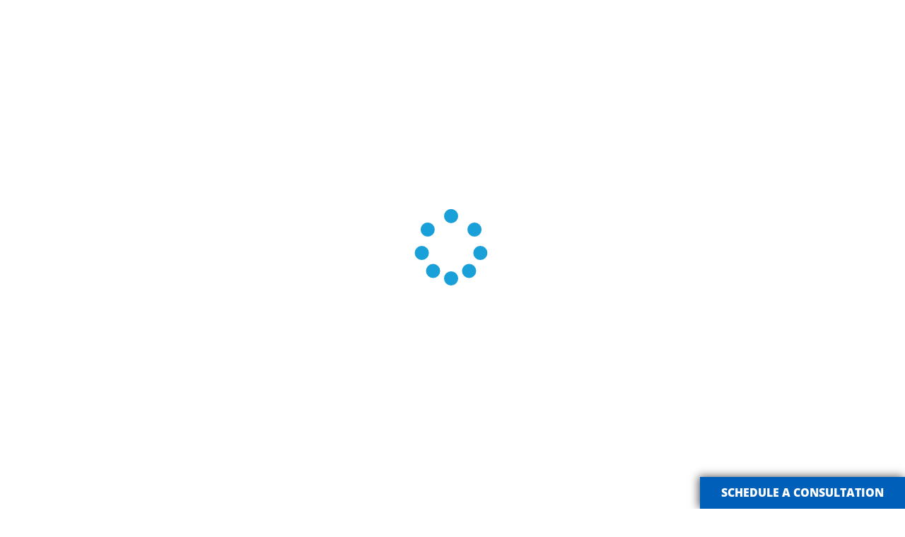

--- FILE ---
content_type: text/css
request_url: https://www.gulfcoastrejuvenation.com/wp-content/litespeed/ucss/78c30facbfc8b9bdf6002a56b3dde96f.css?ver=d8254
body_size: 1868
content:
:host,:root{--fa-font-brands:normal 400 1em/1 "Font Awesome 6 Brands";--fa-font-regular:normal 400 1em/1 "Font Awesome 6 Free";--fa-font-solid:normal 900 1em/1 "Font Awesome 6 Free"}@font-face{font-display:swap;font-family:"Font Awesome 6 Brands";font-style:normal;font-weight:400;font-display:block;src:url(/wp-content/plugins/easy-sticky-sidebar/assets/webfonts/fa-brands-400.woff2)format("woff2"),url(/wp-content/plugins/easy-sticky-sidebar/assets/webfonts/fa-brands-400.ttf)format("truetype")}@font-face{font-display:swap;font-family:"Font Awesome 6 Free";font-style:normal;font-weight:400;font-display:block;src:url(/wp-content/plugins/easy-sticky-sidebar/assets/webfonts/fa-regular-400.woff2)format("woff2"),url(/wp-content/plugins/easy-sticky-sidebar/assets/webfonts/fa-regular-400.ttf)format("truetype")}@font-face{font-display:swap;font-family:"Font Awesome 6 Free";font-style:normal;font-weight:900;font-display:block;src:url(/wp-content/plugins/easy-sticky-sidebar/assets/webfonts/fa-solid-900.woff2)format("woff2"),url(/wp-content/plugins/easy-sticky-sidebar/assets/webfonts/fa-solid-900.ttf)format("truetype")}@font-face{font-display:swap;font-family:"Font Awesome 5 Brands";font-display:block;font-weight:400;src:url(/wp-content/plugins/easy-sticky-sidebar/assets/webfonts/fa-brands-400.woff2)format("woff2"),url(/wp-content/plugins/easy-sticky-sidebar/assets/webfonts/fa-brands-400.ttf)format("truetype")}@font-face{font-display:swap;font-family:"Font Awesome 5 Free";font-display:block;font-weight:900;src:url(/wp-content/plugins/easy-sticky-sidebar/assets/webfonts/fa-solid-900.woff2)format("woff2"),url(/wp-content/plugins/easy-sticky-sidebar/assets/webfonts/fa-solid-900.ttf)format("truetype")}@font-face{font-display:swap;font-family:"Font Awesome 5 Free";font-display:block;font-weight:400;src:url(/wp-content/plugins/easy-sticky-sidebar/assets/webfonts/fa-regular-400.woff2)format("woff2"),url(/wp-content/plugins/easy-sticky-sidebar/assets/webfonts/fa-regular-400.ttf)format("truetype")}@font-face{font-display:swap;font-family:"FontAwesome";font-display:block;src:url(/wp-content/plugins/easy-sticky-sidebar/assets/webfonts/fa-solid-900.woff2)format("woff2"),url(/wp-content/plugins/easy-sticky-sidebar/assets/webfonts/fa-solid-900.ttf)format("truetype")}@font-face{font-display:swap;font-family:"FontAwesome";font-display:block;src:url(/wp-content/plugins/easy-sticky-sidebar/assets/webfonts/fa-brands-400.woff2)format("woff2"),url(/wp-content/plugins/easy-sticky-sidebar/assets/webfonts/fa-brands-400.ttf)format("truetype")}@font-face{font-display:swap;font-family:"FontAwesome";font-display:block;src:url(/wp-content/plugins/easy-sticky-sidebar/assets/webfonts/fa-regular-400.woff2)format("woff2"),url(/wp-content/plugins/easy-sticky-sidebar/assets/webfonts/fa-regular-400.ttf)format("truetype");unicode-range:u+f003,u+f006,u+f014,u+f016-f017,u+f01a-f01b,u+f01d,u+f022,u+f03e,u+f044,u+f046,u+f05c-f05d,u+f06e,u+f070,u+f087-f088,u+f08a,u+f094,u+f096-f097,u+f09d,u+f0a0,u+f0a2,u+f0a4-f0a7,u+f0c5,u+f0c7,u+f0e5-f0e6,u+f0eb,u+f0f6-f0f8,u+f10c,u+f114-f115,u+f118-f11a,u+f11c-f11d,u+f133,u+f147,u+f14e,u+f150-f152,u+f185-f186,u+f18e,u+f190-f192,u+f196,u+f1c1-f1c9,u+f1d9,u+f1db,u+f1e3,u+f1ea,u+f1f7,u+f1f9,u+f20a,u+f247-f248,u+f24a,u+f24d,u+f255-f25b,u+f25d,u+f271-f274,u+f278,u+f27b,u+f28c,u+f28e,u+f29c,u+f2b5,u+f2b7,u+f2ba,u+f2bc,u+f2be,u+f2c0-f2c1,u+f2c3,u+f2d0,u+f2d2,u+f2d4,u+f2dc}@font-face{font-display:swap;font-family:"FontAwesome";font-display:block;src:url(/wp-content/plugins/easy-sticky-sidebar/assets/webfonts/fa-v4compatibility.woff2)format("woff2"),url(/wp-content/plugins/easy-sticky-sidebar/assets/webfonts/fa-v4compatibility.ttf)format("truetype");unicode-range:u+f041,u+f047,u+f065-f066,u+f07d-f07e,u+f080,u+f08b,u+f08e,u+f090,u+f09a,u+f0ac,u+f0ae,u+f0b2,u+f0d0,u+f0d6,u+f0e4,u+f0ec,u+f10a-f10b,u+f123,u+f13e,u+f148-f149,u+f14c,u+f156,u+f15e,u+f160-f161,u+f163,u+f175-f178,u+f195,u+f1f8,u+f219,u+f250,u+f252,u+f27a}.easy-sticky-sidebar{opacity:0;visibility:hidden;pointer-events:none;--position_distance:0px;--position2_distance:0px;position:fixed!important;top:calc(50% + var(--position2_distance));right:var(--position_distance);max-height:90vh;z-index:999999!important;width:var(--width);transition:ease all .4s!important;transform:translateY(-50%)}.easy-sticky-sidebar a{text-decoration:none}.easy-sticky-sidebar.sticky-cta-bottom{transform:translateY(0);top:auto;bottom:var(--position2_distance)}@media screen and (min-width:1025px){.sticky-sidebar-desktop{opacity:1!important;visibility:visible!important;pointer-events:all!important}}@media screen and (min-width:768px) and (max-width:1024px){.sticky-sidebar-tablet{opacity:1!important;visibility:visible!important;pointer-events:all!important}}@media screen and (max-width:767px){.easy-sticky-sidebar{--width:90%}.sticky-sidebar-mobile{opacity:1!important;visibility:visible!important;pointer-events:all!important}}.easy-sticky-sidebar.ess-floating-buttons{--button_width:50px;--translateX:calc((100% - var(--button_width)) * var(--multiply, 1));--translateY:-50%;width:auto;font-size:13px;display:block;transform:translate(var(--translateX),var(--translateY))}.easy-sticky-sidebar.ess-floating-buttons:hover{--multiply:0!important}ul.floating-buttons-container *{box-sizing:border-box}ul.floating-buttons-container,ul.floating-buttons-container>li{list-style:none!important;background-color:var(--background_color)}ul.floating-buttons-container{--padding:15px;--background_color:#1b2748;color:#fff;padding:0!important;margin:0!important}ul.floating-buttons-container>li{white-space:nowrap;color:var(--color,inherit)}ul.floating-buttons-container>li:hover{--background_color:#111a35;color:var(--hover_color);background-color:var(--background_hover_color,var(--background_color))}ul.floating-buttons-container>li>a{color:inherit;text-decoration:none!important;display:flex;gap:10px;align-items:center;padding-inline-end:var(--padding)}.easy-sticky-sidebar.floating-buttons.sticky-cta-bottom{--translateY:0}.easy-sticky-sidebar.easy-sticky-sidebar-2 li{--color:#ffffff;--hover_color:#ffffff;--background_color:#005fb8;--background_hover_color:#0080c9}@media (max-width:980px){.et_header_style_left .mobile_menu_bar{z-index:9999}}#page-container{-moz-box-shadow:none!important;-webkit-box-shadow:none!important;box-shadow:none!important}@media only screen and (min-width:768px){#et-info{float:right!important}}#main-header{-webkit-box-shadow:none!important;-moz-box-shadow:none!important;box-shadow:none!important}#top-menu li li a:hover{background-color:#fff}#top-menu-nav #top-menu a:hover{color:rgb(221 151 0)!important;opacity:1!important}ul#top-menu li.menu-item:not(:last-child){padding-right:8px!important}span.mobile_menu_bar:before{color:#2a93dc!important}body{font-size:100%!important}#footer-bottom,#page-container #top-header{background-color:#fff!important}#et-info-phone:hover{opacity:.7;-moz-transition:all .4s ease-in-out;-webkit-transition:all .4s ease-in-out;transition:all .4s ease-in-out}#footer-info{width:100%;margin:0 auto;text-align:center!important}#top-header #et-info-phone{color:#2b2b2b!important;font-size:120%!important}.animsition{position:relative;opacity:0;-webkit-animation-fill-mode:both;animation-fill-mode:both}html:not(.et-fb-root-ancestor) #page-container{overflow-y:visible!important;overflow-x:hidden!important}.et_pb_section_parallax:before{z-index:1!important}.et_pb_section_parallax .et_pb_row{z-index:2!important}.et_pb_fullwidth_menu .fullwidth-menu li li.menu-item-has-children>a:first-child:after{top:6px;right:17px}.et_pb_fullwidth_menu .nav>li:not(.mega-menu) ul a,.et_pb_fullwidth_menu .nav>li:not(.mega-menu) ul li{width:100%}body.free-custom-header:not(.et-fb){overflow-x:hidden}.free-header-menu .fullwidth-menu{font-size:0;display:inline-block;position:relative}.free-du-plugin-header{position:relative;z-index:99998}@media screen and (max-width:980px){.free-header-menu .fullwidth-menu{display:none}}.free-header-menu.et_pb_fullwidth_menu nav>ul>li{transition:all .35s ease}#page-container .free-header-menu .et-menu-nav>ul,#page-container .free-header-menu .et-menu-nav>ul>li,#page-container .free-header-menu .fullwidth-menu-nav>ul,#page-container .free-header-menu .fullwidth-menu-nav>ul>li,#page-container .free-menu-padding-small .et-menu-nav>ul,#page-container .free-menu-padding-small .et-menu-nav>ul>li,#page-container .free-menu-padding-small .fullwidth-menu-nav>ul,#page-container .free-menu-padding-small .fullwidth-menu-nav>ul>li{padding:0!important;margin:0!important}.free-header-menu .fullwidth-menu-nav>ul>li>a{padding:25px 20px!important;margin:0!important}.free-menu-padding-small .fullwidth-menu-nav>ul>li>a{padding:18px 15px!important}.free-menu-padding-small.free-menu-style-1 .fullwidth-menu-nav>ul>li>a{padding:18px 20px!important}.free-header-menu .et-menu-nav>ul>li>a:after,.free-header-menu .fullwidth-menu-nav>ul>li>a:after,.free-menu-padding-small .et-menu-nav>ul>li>a:after,.free-menu-padding-small .fullwidth-menu-nav>ul>li>a:after{position:relative!important;margin-left:4px!important;top:1px!important;line-height:0!important;display:inline-block!important;margin-right:-2px!important;font-size:1em!important}.free-menu-hover-3 .free-header-menu nav>ul>li:hover{background-color:#e51b23}.free-menu-hover-3 .free-header-menu nav>ul>li:hover>a{color:#fff!important;opacity:1!important}.free-menu-style-1 .fullwidth-menu{font-size:0}.free-menu-style-1 .et-menu-nav>ul>li:first-child>a:before,.free-menu-style-1 .fullwidth-menu-nav>ul>li:first-child>a:before{display:none!important}.free-menu-style-1 .et-menu-nav>ul>li>a:before,.free-menu-style-1 .fullwidth-menu-nav>ul>li>a:before{content:"";position:absolute!important;left:0;top:50%;height:27px;width:1px;margin:-14.5px 0 0;background:rgb(255 255 255/.25)}.free-menu-style-1.free-light .et-menu-nav>ul>li>a:before,.free-menu-style-1.free-light .fullwidth-menu-nav>ul>li>a:before{background:rgb(0 0 0/.15)}@font-face{font-display:swap;font-family:divi-booster-icons;src:url(/wp-content/plugins/divi-booster/core/icons/divi-booster-icons/icomoon/fonts/divi-booster-icons.eot?6zrbe7);src:url(/wp-content/plugins/divi-booster/core/icons/divi-booster-icons/icomoon/fonts/divi-booster-icons.eot?6zrbe7#iefix)format("embedded-opentype"),url(/wp-content/plugins/divi-booster/core/icons/divi-booster-icons/icomoon/fonts/divi-booster-icons.ttf?6zrbe7)format("truetype"),url(/wp-content/plugins/divi-booster/core/icons/divi-booster-icons/icomoon/fonts/divi-booster-icons.woff?6zrbe7)format("woff"),url(/wp-content/plugins/divi-booster/core/icons/divi-booster-icons/icomoon/fonts/divi-booster-icons.svg?6zrbe7#divi-booster-icons)format("svg");font-weight:400;font-style:normal;font-display:block}@media none{ul{box-sizing:border-box}.entry-content{counter-reset:footnotes}:root{--wp--preset--font-size--normal:16px;--wp--preset--font-size--huge:42px}html :where(img[class*=wp-image-]){height:auto;max-width:100%}}